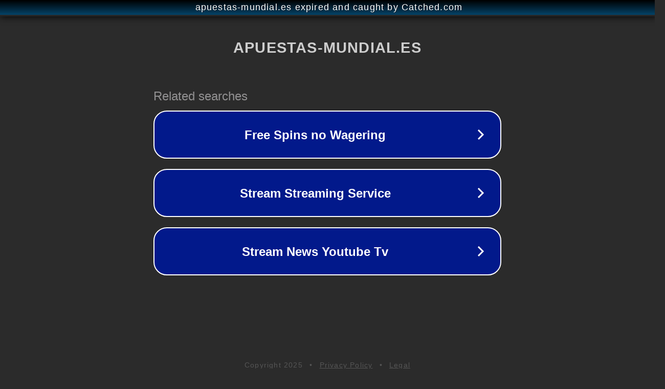

--- FILE ---
content_type: text/html; charset=utf-8
request_url: https://www.apuestas-mundial.es/historia/
body_size: 1082
content:
<!doctype html>
<html data-adblockkey="MFwwDQYJKoZIhvcNAQEBBQADSwAwSAJBANDrp2lz7AOmADaN8tA50LsWcjLFyQFcb/P2Txc58oYOeILb3vBw7J6f4pamkAQVSQuqYsKx3YzdUHCvbVZvFUsCAwEAAQ==_ShtVkgdOt08Kn7hfzT5ZEtu1u4xk77up4DpgpXZSM4hNMU35QqIa5qiD3znBsFasqQHsKaDgFpEkDYgEjF7D7w==" lang="en" style="background: #2B2B2B;">
<head>
    <meta charset="utf-8">
    <meta name="viewport" content="width=device-width, initial-scale=1">
    <link rel="icon" href="[data-uri]">
    <link rel="preconnect" href="https://www.google.com" crossorigin>
</head>
<body>
<div id="target" style="opacity: 0"></div>
<script>window.park = "[base64]";</script>
<script src="/bHgyLhkpO.js"></script>
</body>
</html>
